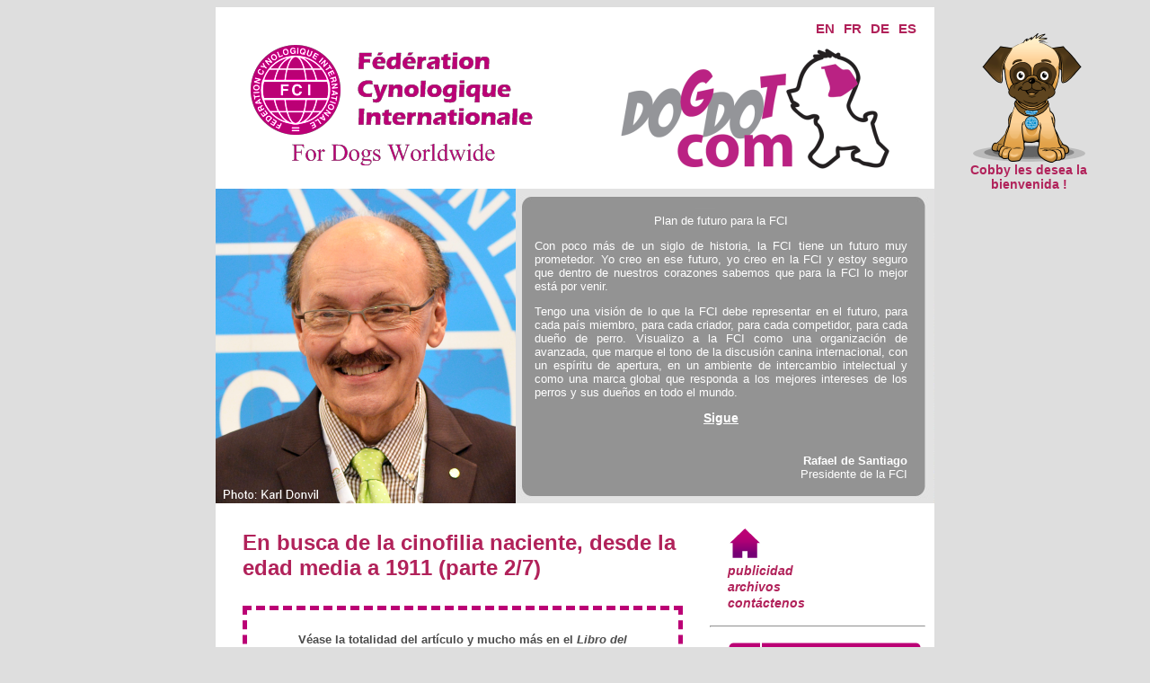

--- FILE ---
content_type: text/html; charset=utf-8
request_url: http://newsletter15.dogdotcom.be/es/CentenaryBook.aspx
body_size: 26019
content:


<!DOCTYPE html PUBLIC "-//W3C//DTD XHTML 1.0 Transitional//EN" "http://www.w3.org/TR/xhtml1/DTD/xhtml1-transitional.dtd">
<html xmlns="http://www.w3.org/1999/xhtml">
<head><link rel="stylesheet" href="/style.css?ver=1.01" type="text/css" />
	<script type="text/javascript" src="/medias/jquery-1.4.3.min.js"></script>
	<script type="text/javascript" src="/fancybox/lib/jquery.mousewheel-3.0.6.pack.js"></script>
	<link rel="stylesheet" href="/fancybox/source/jquery.fancybox.css?v=2.0.6" type="text/css" media="screen" />
	<script type="text/javascript" src="/fancybox/source/jquery.fancybox.pack.js?v=2.0.6"></script>
	<link rel="stylesheet" href="/fancybox/source/helpers/jquery.fancybox-buttons.css?v=1.0.2" type="text/css" media="screen" />
	<script type="text/javascript">
		$(document).ready(function () {
			$("a.fancy").fancybox({
				helpers: {
					title: {
						type: 'outside'
					},
					overlay: {
						opacity: 0.8,
						css: {
							'background-color': '#000'
						},
					}
				}
			});
		});

	</script>
	
	<title>Newsletter 26 de junio 2013</title>
	
	

<title>

</title></head>
<body>
	<a id="#top"></a>
	<form method="post" action="./CentenaryBook.aspx" id="form1">
<div class="aspNetHidden">
<input type="hidden" name="__VIEWSTATE" id="__VIEWSTATE" value="/[base64]/RSei93MdBQGymJZjxmdh4IEcp" />
</div>

<div class="aspNetHidden">

	<input type="hidden" name="__VIEWSTATEGENERATOR" id="__VIEWSTATEGENERATOR" value="307ABF9E" />
</div>
	<div id="center">
		<div id="header">
			<div id="logo">
				<a id="RootHyperLink" href="default.aspx"><img id="Image1" src="../medias/logo-fci.gif" /></a>
			</div>
			<div id="logo2">
				<img id="Image2" src="../medias/logo.png" />
			</div>
			<div id="lang">
				<ul>
					<li>
						<a id="ENHyperLink" href="/en/CentenaryBook.aspx">EN</a>
					</li>
					<li>
						<a id="FRHyperLink" href="/fr/CentenaryBook.aspx">FR</a>
					</li>
					<li>
						<a id="DEHyperLink" href="/de/CentenaryBook.aspx">DE</a>
					</li>
					<li>
						<a id="ESHyperLink" href="/es/CentenaryBook.aspx">ES</a>
					</li>
				</ul>
			</div>
		</div>
		
	<div id="cobby">
		<a id="ContentPlaceHolder1_HyperLink12" href="OnlineCatalogue.aspx"><img id="ContentPlaceHolder1_CobbyImage" src="../medias/cobby.png" />
			Cobby les desea la bienvenida !
		</a>
	</div>
	<div id="edito">
		<div id="texte">
			<p style="text-align: center">
				Plan de futuro para la FCI
			</p>
			<p>
				Con poco más de un siglo de historia, la FCI tiene un futuro muy prometedor. Yo
				creo en ese futuro, yo creo en la FCI y estoy seguro que dentro de nuestros corazones
				sabemos que para la FCI lo mejor está por venir.
			</p>
			<p>
				Tengo una visión de lo que la FCI debe representar en el futuro, para cada país
				miembro, para cada criador, para cada competidor, para cada dueño de perro. Visualizo
				a la FCI como una organización de avanzada, que marque el tono de la discusión canina
				internacional, con un espíritu de apertura, en un ambiente de intercambio intelectual
				y como una marca global que responda a los mejores intereses de los perros y sus
				dueños en todo el mundo.
			</p>
			<p style="text-align: center">
				<a id="ContentPlaceHolder1_HyperLink1" href="edito.aspx#texte">Sigue</a></p>
		</div>
		<div id="signature">
			<b>Rafael de Santiago</b><br />
			Presidente de la FCI
		</div>
	</div>
	<div id="content">
		
	<div class="newsTitle">
		En busca de la cinofilia naciente, desde la edad media a 1911 (parte 2/7)
	</div>
	<div class="newsChild">
		<p style="border: 5px dashed #BB0075; text-align: center; padding: 25px; font-weight: bold">
			Véase la totalidad del artículo y mucho más en el <i>Libro del Centenario de la FCI
			</i>
			<a id="ContentPlaceHolder1_ContentPlaceHolder1_HyperLink1" href="http://www.fci.be/onlinecatalogue.aspx">www.fci.be/onlinecatalogue.aspx</a>
		</p>
		<p style="text-align: center">
			<b>Raymond TRIQUET, Francia</b>
			<br />
			Catedrático, Universidad de Lille III,
			<br />
			ex Presidente de la Comisión de Estándares de la FCI
			<br />
			Traductor: Carmen Herrera
		</p>
		<p>
			Los perros cazadores eran patrimonio de reyes y nobles, porque la caza estaba prohibida
			al pueblo bajo pena de muerte, tanto en Inglaterra como en Francia. El rey de Francia
			Enrique II prohibió incluso la caza a sacerdotes y obispos en 1556. La montería
			era un arte y los tratados florecían. Los monteros intercambiaban sus perros y se
			protegía a los “bastardos”. De Inglaterra se hacían traer a los perros más rápidos.
			Las partidas se multiplicaban, sucediéndose de siglo a siglo y abriéndose a la burguesía
			hasta llegar a nosotros. Napoleón III mantenía aún una jauría de 120 foxhounds (según
			Brigitte CHABROL). Será en la época moderna cuando surgirán los problemas con la
			ola de los opositores a la montería y su prohibición en Gran Bretaña en noviembre
			de 2004 (Act of Parliament).
			<br />
			Ya en el siglo XIX, para satisfacer a las almas sensibles, se cazaba el ciervo en
			Inglaterra, se transportaba en carreta (carted deer) y se encadenaba al final de
			la caza. El conde LE COUTEULX DE CANTELEU llama a esto en 1890 “el ciervo de caja”,
			oponiendo así el arte de la montería al “deporte” inglés de la caza del zorro.
		</p>
		<p>
			Los galgos poblaban los palacios y los castillos y cazaban con los príncipes. Basta
			leer a TOLSTOI, que describe en <i>Guerra y Paz</i> a los “criados de galgos” que
			desatraillaban a más de cuarenta perros, aunque con las jaurías de perros cazadores
			se contaban “cerca de ciento treinta perros”. En Rusia, tras los “ucases de 1765
			y 1767 que agravan la condición de los siervos”, bajo el reinado de CATALINA II
			la Grande (SOKOLOFF), se podían cambiar familias de siervos por perros Borzois.
			Desde el siglo XVII y tal vez antes, el Borzoi cazaba lobos, pero también (y tal
			vez sobre todo) liebres, incluso aunque el término ruso no indique nada al respecto.
			<i>Borzoi (Borzaya)</i> es un término que procede del eslavo oriental <i>borzo</i>,
			que significaba “rápido” en el siglo XV. El adjetivo <i>borzyi</i> se aplica al
			caballo fogoso. Este perro es pues, hablando como FURETIERE “un perro de velocidad”.
			Los rusos rechazan la denominación francesa y alemana (<i>Barsoi</i>), donde la
			“a”, en lugar de la “o” (en inglés, <i>borzoi</i>) traiciona el sentido original.
			<br />
			No obstante, los galgos llegaron a ser en Europa víctimas de sus cualidades. “El
			buen galgo debe alcanzar a cualquier animal”, decía FEBUS. En el siglo XVI, RABELAIS
			alaba al galgo del Señor de Meurles (en <i>Gargantúa</i>): “No se le escapa liebre
			ni zorro alguno”. De tal suerte, las quejas afluyeron desde el siglo XVIII en Francia
			como consecuencia del agotamiento de sus planicies de caza. Un documento de 1740
			habla de 117 liebres cazadas en dos meses en la región de Béthune por galgos procedentes
			de regimientos irlandeses, “que los tienen siempre en abundancia”. Así, la Ley francesa
			del 3 de mayo de 1844 prohibirá la caza con galgos. Por su parte, Inglaterra inventaría
			el “deporte” a mediados del XVII (es decir, la actividad al aire libre en la que
			pueden tomar parte perros y caballos y cuya finalidad es la captura de animales
			de caza o pesca, sin ánimo de lucro), cuya materialización será la organización
			de “coursing”, o persecución de la liebre en terreno descubierto y, más tarde en
			campo cerrado según reglas estrictas. El primer club fue creado en Swaffham por
			Lord Orford, en 1776. El galgo mataba aún a la liebre, pero eso no era lo que más
			importaba. Podía matarse aunque la carrera fuera mala, y a su vez la carrera podía
			ser de calidad aunque no se diera caza a la liebre. Aparece pues aquí una noción
			nueva: lo que importa es el arte y la forma, tal como decían los monteros que no
			eran simples cazadores de carne (“viandards”).
		</p>
		<p>
			¿Y qué pasaba con los otros perros?: se les amaba como tales, y no sólo por los
			servicios que proporcionaban. Lo sabemos por los reyes. Por citar sólo a dos, ENRIQUE
			IV de Francia (1589 – 1610) se complacía al ver a sus perros lamer la cara de sus
			hijos. CARLOS II de Inglaterra, de Escocia y de Irlanda (1660 – 1685) estaba loco
			por sus spaniels enanos, y cuya residencia estaba tan invadida por ellos que los
			embajadores se quejaban de suciedad y mal olor. Otros monarcas tenían pequeños perros
			que servían de calientapiés o simplemente de compañía.
		</p>
		<span id="ContentPlaceHolder1_ContentPlaceHolder1_MagnifiableImage1"><div class="" style="width:490px;"><div class="specialPicHolder"><div class="picCopyright"></div><a rel="gallery" href="/medias/LeTitien.jpg" class="fancy" title="Clarissa Strozzi, Le Titien "><img src="/medias/LeTitien.jpg" style="width:490px;" /></a><div class="picInfo" style="width: 472px;"><a href="/medias/LeTitien.jpg" class="fancy" title="Clarissa Strozzi, Le Titien"><img class="magnifier" src="/medias/magnifier.png" align="right" /></a>Clarissa Strozzi, Le Titien</div></div></div></span>
		<p>
			Muchos perros figuran en los cuadros de los pintores más célebres. Uno de los más
			conocidos es <i>La hija de Roberto Strozzi</i>, pintado por TITIEN en 1542. El bonito
			spaniel sentado en la consola frente a la joven Clarissa será elegido en el congreso
			de Lille de noviembre de 1934 como modelo de la raza del Spaniel enano continental
			(GAUTIER y HARNIST). Sin embargo, tal no era la suerte de los perros del pueblo.
			En las ciudades servían de comedores de basura y carroñeros, llegando incluso en
			tiempos de escasez a desenterrar a los muertos, como aquéllos lobos de FEBUS que
			se comían a los “ahorcados a baja altura o que caían de la horca”. En el campo,
			cuando no guardaban los rebaños, los perros vivían atados a una cadena en las granjas,
			de ahí la expresión inglesa <i>bandog</i>, procedente de <i>band-dog</i>, “perro
			atado”, lo que ocurría en Francia con los mastines, en Inglaterra <i>mastiffs</i>,
			según la antigua acepción de la palabra (inglés medio <i>mastis, mastie, masty, mastive</i>).
			DENIS dice de los mastines que eran “perros pastores grandes, perros comunes de
			granja”. En Inglaterra, en la Edad Media, los perros grandes que pertenecían a un
			plebeyo se mutilaban conforme a la “Ley de Bosques” de 1272.
			<br />
			Se les cortaban de tajo tres dedos de un pie anterior para impedir que persiguieran
			a los “animales de caza” (<i>expeditation</i>). En Francia, en 1607, bajo el reinado
			de ENRIQUE IV, gran cazador, una disposición prohibía a los labradores llevar sus
			mastines a los campos, a menos que tuvieran la corva cortada, y ordenaba a los pastores
			bajo pena de azote llevar sus perros con correa, excepto “cuando fuese necesario
			soltarlos para conducir y vigilar su rebaño” (lo que prueba, por otra parte, que
			los perros del continente conducían bien los rebaños y no sólo los guardaban). El
			sentimiento general respecto a los perros, a parte de los perros cazadores y los
			galgos, era de desprecio, tal como prueban muchas expresiones (“echar a los perros”,
			“morir como un perro”, “una vida de perros “, etc.) utilizadas prácticamente en
			todas las lenguas de Europa. Aunque el perro de aguas daba la vuelta a los asados
			para satisfacción de los cocineros, era también, como todos los perros domésticos,
			“víctima” ordinaria de los médicos que probaban sus venenos (LINNE, citado por HERMANS).
		</p>
		<p>
			Sin embargo, en el siglo XVII (1668), LA FONTAINE ve al dogo “tan poderoso como
			bello”. Se trata de una noción moderna de belleza aplicada a un perro. El autor
			precisa su función de perro guardián: “Dar caza a la gente con palos” (es decir,
			a los vagabundos) “y mendigos”, y también de perro de compañía: “Halagar a los de
			la casa, y a su amo complacer”. Su salario será “hueso de pollo, hueso de palomos,
			sin hablar de las caricias”: he aquí pues un perro feliz, aunque tenga “el cuello
			pelado” debido al “collar al que está atado”.
		</p>
		<p>
			Los collares, testigos de la sumisión del perro al hombre, sirvieron también para
			protegerlo de las mordeduras del lobo o del oso. Algunos eran impresionantes, de
			metal, totalmente erizados con puntas (para la caza y para la guerra, y no sólo
			para los molosos sino también para los galgos en el siglo XVI). Más tarde llegaron
			a convertirse en objetos de arte, de pelo de tejón, o de cobre y de plata a partir
			del siglo XVIII.
		</p>
		<p>
			Los perros pastores y los guardianes inspiraron a menos autores. Uno de estos últimos
			es conocido en Francia: Charles ESTIENNE (<i>La Agricultura y la Casa Rústica</i>,
			1564) que muestra a los dogos “dejar pasar la noche”. Dos años después aparece la
			<i>Caza del Lobo</i> de Jean de CLAMORGAN, con sus mastines, que son “perros guardianes
			para ladrar a los ladrones”. Ciertos autores prestan mucha atención al color del
			pelaje, siempre desde el punto de vista del uso. Por ejemplo, en 1600, Olivier de
			SERRES cree que los perros guardianes deben ser negros, y los que guardan el parque
			“más claros”, porque los negros “son más terribles que los blancos”. Desde DU FOUILLOUX
			(1573), se divide también a los perros cazadores según el color de su pelaje, que
			corresponde a su “natural”, blancos, leonados, grises, negros.
		</p>
		<span id="ContentPlaceHolder1_ContentPlaceHolder1_MagnifiableImage2"><div class="" style="width:200px;float: right; margin-left: 10px"><div class="specialPicHolder"><div class="picCopyright">© © : Deutsche Fotothek</div><a rel="gallery" href="/medias/chienCollier.jpg" class="fancy" title="Perro con collar de puntas,Wolf Helmardt von Hohberg © © : Deutsche Fotothek"><img src="/medias/chienCollier.jpg" style="width:200px;" /></a><div class="picInfo" style="width: 182px;"><a href="/medias/chienCollier.jpg" class="fancy" title="Perro con collar de puntas,Wolf Helmardt von Hohberg"><img class="magnifier" src="/medias/magnifier.png" align="right" /></a>Perro con collar de puntas,Wolf Helmardt von Hohberg</div></div></div></span>
		<p>
			Perro adulado, perro deshonrado. “Quien quiere ahogar a su perro le acusa de rabia”,
			dice el refrán. La rabia sembró el pavor y provocó muchas matanzas de perros en
			Francia en 1271, y en Alemania en 1427 (DELORT). A veces, los perros también eran
			exterminados sin otra causa que su proliferación. En 1908, los perros de Estambul
			fueron abandonados sin alimento y sin agua en el “islote deshabitado de Oxia” (de
			PLANHOL), donde pereció hasta el último. Por desgracia, esta propensión del hombre
			a una justicia sumaria con su “mejor amigo” no ha desparecido. Tal fue el caso en
			Alemania, donde muchas personas, entre ellas políticos de alto rango, se dejaron
			arrastrar por una psicosis colectiva cuando un pitbull mató a un niño el 26 de junio
			de 2000, justo cuando concluía la exposición mundial de Milán, que celebró magníficamente
			al Perro-rey. Rudyard KIPLING, que describió excelentemente a los perros de los
			soldados británicos en la India, y principalmente la “hazañas” de los Bull Terriers,
			resume bien la dualidad de las relaciones entre el hombre y el perro en Garm, a
			Hostage (traducción en francés de NURY):
			<p style="margin-left: 15px;">
				Los perros ya son sólo vagabundos, sacos de pulgas,
				<br />
				Comedores de cualquier cosa.
			</p>
		</p>
		<p>
			Y añade más adelante:
		</p>
		<p style="margin-left: 15px;">
			Un ser libre estrechamente ligado al hombre por el amor.
			<br />
			En cuanto a la reciprocidad, la expresa así:
			<br />
			¿Cuándo renunciaremos finalmente
			<br />
			a atarnos a un perro?
			<br />
			Nosotros, cinófilos, conocemos la respuesta.
		</p>
		<p>
			Desde el siglo XVII, el perro empieza a ser en Francia un tema importante, ya que
			el primer diccionario de la lengua francesa, el Dictionnaire universel d’Antoine
			FURETIERE de 1690, le dedica más de dos páginas.
		</p>
		<p>
			La definición muestra bien la estima que se tiene al perro, a pesar de las no pocas
			expresiones despectivas citadas:
			<div style="margin-left: 15px;">
				Animal doméstico que ladra, que sirve para guardar la casa y para la caza.
				<br />
				El perro es el símbolo de la fidelidad.
			</div>
		</p>
		<p>
			<span id="ContentPlaceHolder1_ContentPlaceHolder1_MagnifiableImage3"><div class="" style="width:200px;float: right; margin-left: 10px"><div class="specialPicHolder"><div class="picCopyright"></div><a rel="gallery" href="/medias/dictionnaireUniversel.jpg" class="fancy" title="Dictionnaire universel d’Antoine de Furetière (página de título), 2a edición, primer Tomo. "><img src="/medias/dictionnaireUniversel.jpg" style="width:200px;" /></a><div class="picInfo" style="width: 182px;"><a href="/medias/dictionnaireUniversel.jpg" class="fancy" title="Dictionnaire universel d’Antoine de Furetière (página de título), 2a edición, primer Tomo."><img class="magnifier" src="/medias/magnifier.png" align="right" /></a>Dictionnaire universel d’Antoine de Furetière (página de título), 2a edición, primer Tomo.</div></div></div></span>
			“Raza” tiene aún aquí sentido de “origen”, de “ascendencia”. Entre los perros de
			caza franceses, “a algunos se les califica de <i>raza real</i>”. Otros son de <i>raza
				común</i>, y otros de <i>raza mezclada</i> o <i>raza menor</i>. Hay tres <i>tipos</i>
			de perros “Anglois”, como los <i>bigles</i>. Los <i>perros Bauds</i>, apodados <i>grifones</i>,
			cazan “con la nariz alta”. Los <i>perros grises</i> “saben hacer de todo”. Los <i>perros
				negros</i> se conocen como de <i>St. Hubert</i>. Sigue una frase importante
			que muestra que son “nuestros” perros de St. Hubert y en la que la palabra <i>raza</i>
			se emplea como lo haríamos actualmente: “conservamos la raza en memoria de este
			Santo de la Abadía, que lleva su nombre en las Ardenas”. Recordaré aquí que la palabra
			<i>raza</i> pasó del italiano (<i>razza</i>) al francés hacia 1500. Luego pasó al
			alemán y al inglés. La palabra inglesa <i>breed</i> apareció en 1553 procedente
			del inglés antiguo (según el <i>O.E.D.</i>). Ya cité como definición de leonado:
			“cualquier tono desde el amarillo al rojo”. Aquí encontramos: “Los perros leonados
			o rojos” que son “de gran corazón”. En cuanto a los que llamamos “unicolores”, los
			llamamos <i>“perros de una pieza”</i>.
		</p>
		<p>
			Los futuros perros de muestra ya figuran aquí. Son “los perros del arcabuz” (por
			tanto de caza de tiro). Son, según la expresión francesa, “au poil et à la plume”,
			es decir para caza de animales de “pelo o pluma”. También se citan muchos otros
			tipos de perro. Los bracos (“del mismo aspecto” que los de muestra) son pues como
			los bracos que conocemos actualmente, y no como los <i>Bracken</i> alemanes, que
			son cazadores. Los épagneuls (spaniels) “acorralan a los conejos en la maleza”.
			Los grifones vienen de Italia y “cazan todo”.
			<br />
			Los bassets, a los que se llama <i>perros de tierra</i> (nosotros diríamos “de desenterramiento”),
			proceden de Flandes y de Artois. “Atacan todo aquello que se esconde bajo tierra
			(una palabra clave para el futuro “terrier”), como tejones” - el teckel o Dachshund
			¿no es un perro de tejón (en alemán der <i>Dachs</i>)? FURETIERE traslada aquí una
			vieja creencia: ciertos bassets “tienen dos filas de dientes, como los lobos”. Tienen
			“las patas delanteras torcidas”. Lo perros de agua son de pelo rizado. “Su naturaleza
			principal es cobrar” y “cazan sobre tierra y en el agua” y son “los perros más fieles
			del mundo”. Los dogos son “perros de combate”. “La palabra <i>dogo</i> es inglesa
			y significa “<i>perro</i>”, como en alemán <i>englischer Dock</i> en 1582 y <i>englische
				Docke</b> en 1616. “Los mastines son perros guardianes que se dejan en los corrales
				para ladrar”. COTGRAVE, en 1611, en su diccionario francés-inglés (<i>Dictionnarie of
					the French and English Tongues</i>) ya incluyó una entrada: “Mastin: a Mastive
				or Ban-dog, a great country curre” (mastín o perro de correa, gran perro de campo).
				Los perros alanos o gentiles son “perros grandes”.
				<br />
				Decimos también “perros de carnicero” (extraído directamente de Gaston FEBUS). FURETIERE
				continúa su artículo citando ampliamente las cualidades y los defectos de los perros
				extraídos de los tratados de montería. Es asombroso que <i>Furetière</i>, monumento
			de la cultura del “gran siglo”, ofrezca al perro tal lugar, con las precisiones
			que buscamos: origen, uso, puntos característicos, tamaño, pelaje y color.
		</p>
		<p>
			El gran ausente en FURETIERE es el perro pastor. No obstante, un pastor de la región
			de Claye-Souilly, Jehan de Brie, describió en 1379 “todo lo que debe saber un pastor”
			(HERMANS). El “perro pastor” (<i>canis pastoralis</i>) ya se cita porJean NICOT
			en su <i>Thresor de la langue francoyse</i> de 1606, donde lo define así: “Pastor
			es el que lleva a pacer y guarda las ovejas”. Los perros de conducción de rebaños,
			más pequeños que los perros guardianes (ahora decimos “de protección”) de rebaños,
			se establecerán y diversificarán en el siglo siguiente (XVIII) en toda Europa Occidental.
			Esto coincide con el considerable aumento del número de ovinos. En la época en la
			que BUFFON publica su obra maestra, <i>Historia Natural General y Particular</i>,
			en 1786, se habla del pastor en Versalles, con María Antonieta, Reina de Francia.
			FLORIAN, el fabulista, muestra en 1792, en “<i>El Rey y los Dos Pastores</i>” el
			trabajo de los perros en el rebaño:
		</p>
		<p style="margin-left: 15px">
			Dos ovejas asustadas se alejan por la planicie
			<br />
			Un perro va tras ellas, y las trae (…)
			<br />
			Y el pastor dice al rey: es muy fácil;
			<br />
			Todo mi secreto consiste en elegir buenos perros.
		</p>
	</div>

	</div>
	<div id="right">
		<div id="nav">
			
<ul>
	<a id="ContentPlaceHolder1_ctl00_HyperLink3" href="Default.aspx"><img id="ContentPlaceHolder1_ctl00_Image1" src="../medias/btn_home.gif" /></a>
	<li>
		<a id="ContentPlaceHolder1_ctl00_HyperLink2" href="advertise.aspx">publicidad</a></li>
	<li>
		<a id="ContentPlaceHolder1_ctl00_HyperLink4" href="http://www.dogdotcom.be/es/archives.aspx">archivos</a></li>
	<li>
		<a id="ContentPlaceHolder1_ctl00_HyperLink1" href="http://www.fci.be/staff.aspx" target="_blank">cont&aacute;ctenos</a></li>
</ul>

			<hr />
			<ul>
				<li>
					<a id="ContentPlaceHolder1_HyperLink4" href="inscription.aspx"><img id="ContentPlaceHolder1_Image2" src="img/subscribe.gif" /></a>
				</li>
				<li>
					<a id="ContentPlaceHolder1_MailToHyperLink" href="mailto:?subject=DogDotCom.be&amp;body=http://newsletter15.dogdotcom.be/es/CentenaryBook.aspx"><img id="ContentPlaceHolder1_Image3" src="img/share.gif" /></a>
				</li>
				<li>
					<a id="ContentPlaceHolder1_HyperLink6" href="http://www.facebook.com/FederationCynologiqueInternationale"><img id="ContentPlaceHolder1_Image4" src="img/facebook.gif" /></a>
				</li>
				<li>
					<a id="ContentPlaceHolder1_HyperLink7" href="http://www.fci.be"><img id="ContentPlaceHolder1_Image5" src="img/fci-website.gif" /></a>
				</li>
			</ul>
		</div>
		<div id="logos">
			<hr />
			<a id="ContentPlaceHolder1_HyperLink8" href="http://www.eukanuba.com" target="_blank"><img id="ContentPlaceHolder1_Image6" src="../medias/eukanubaPort.png" /></a>
			<br />
			<a id="ContentPlaceHolder1_HyperLink10" href="http://www.worlddogpress.com" target="_blank"><img id="ContentPlaceHolder1_Image8" src="../medias/WDPA-Logo.jpg" /></a>
			<br />
			<br />
			<a id="ContentPlaceHolder1_HyperLink11" href="http://www.ourdogs.co.uk" target="_blank"><img id="ContentPlaceHolder1_Image9" src="../medias/our-dogs-ipo-logo.jpg" /></a>
		</div>
	</div>
	<div style="clear: both;">
	</div>

		<div id="btnup">
			<a href="#edito">
				<img id="Image10" src="../medias/btn_up.gif" />
			</a>
		</div>
	</div>
	<div id="bottom">
	</div>
	</form>
	<script type="text/javascript">

		var _gaq = _gaq || [];
		_gaq.push(['_setAccount', 'UA-5155527-4']);
		_gaq.push(['_setDomainName', 'dogdotcom.be']);
		_gaq.push(['_trackPageview']);

		(function () {
			var ga = document.createElement('script'); ga.type = 'text/javascript'; ga.async = true;
			ga.src = ('https:' == document.location.protocol ? 'https://ssl' : 'http://www') + '.google-analytics.com/ga.js';
			var s = document.getElementsByTagName('script')[0]; s.parentNode.insertBefore(ga, s);
		})();

</script>
</body>
</html>


--- FILE ---
content_type: text/css
request_url: http://newsletter15.dogdotcom.be/style.css?ver=1.01
body_size: 4812
content:
*
{
	font-family: Arial;
}

img
{
	border-width: 0;
}

a
{
	text-decoration: none;
	color: #b1225a;
	font-size: 14px;
	font-weight: bold;
}
a:hover
{
	text-decoration: underline;
}

body
{
	background-color: #DEDEDE;
}

#center
{
	width: 800px;
	margin-left: auto;
	margin-right: auto;
	background-color: White;
}

#header
{
	position: relative;
}

#header #lang
{
	position: absolute;
	right: 20px;
	top: 15px;
}

#header #lang ul
{
	padding: 0;
	margin: 0;
	list-style-type: none;
}
#header #lang li 
{
	float: left; /*pour IE*/
}

#header #lang li a
{
	margin-left: 10px;
	float: left; /*pour IE*/
	text-decoration: none;
	color: #b1225a;
	font-size: 15px;
	font-weight: bold;
}

#header #lang li a:hover
{
	color: #939393;
}

#header #logo2 
{
	position: absolute;
	right: 50px;
	top: 45px;
}

#content
{
	width: 490px;
	float: left;
	padding: 30px;
}

#right
{
	width: 240px;
	float: left;
	padding: 10px 10px 10px 0;
}

#right #nav ul
{
	list-style-type: none;
	padding-left: 0px;
	margin-left: 20px;
}
#right #nav ul a
{
	font-size: 14px;
	color: #b1225a;
	font-weight: bold;
	text-decoration: none;
}
#right #nav ul a:hover
{
	color: #939393;
}

#right #logos
{
	width: 100%;
	text-align: center;
}

#right #logos p
{
	font-size: 13px;
	color: #939393;
	font-weight: bold;
}

#edito
{
	width: 100%;
	height: 350px;
	background-image: url(/medias/edito.png);
	position: relative;
}

#edito #texte
{
	color: White;
	font-family: Arial;
	font-size: 13px;
	position: absolute;
	text-align: justify;
	width: 415px;
	height: 300px;
	top: 15px;
	right: 30px;
	
}

#edito #texte a
{
	font-size: 14px;
	font-weight: bold;
	color: White;
	text-decoration: underline;
}

#edito #signature
{
	color: White;
	font-family: Arial;
	font-size: 13px;
	position: absolute;
	text-align: right;
	bottom: 25px;
	width: 375px;
	right: 30px;
}

#btnup
{
	padding-left: 30px;
	padding-top: 100px;
	padding-bottom: 30px;
	width: 100%;
}

#bottom
{
	background-color: #373737;
	width: 800px;
	margin-left: auto;
	margin-right: auto;
	height: 80px;
	margin-top: 15px;
}

.newsTitle
{
	color: #b1225a;
	font-size: 24px;
	font-weight: bold;
}

a.newsTitle
{
	color: #828282;
	font-weight: bold;
	font-size: 15px;
	text-decoration: none;
}

a.newsTitle:hover
{
	text-decoration: underline;
}

#sommaire 
{
	margin: 0;
	padding: 0;
}

.newsChild
{
	padding-top: 15px;
	padding-bottom: 15px;
	color: #4c4c4c;
	font-size: 13px;
	text-align: justify;
}

.newsChild a
{
	color: #b1225a;
	font-weight: bold;
	text-decoration: none;
}

a.newsChild:hover
{
	text-decoration: underline;
}

a.newsFollow
{
	background-color: #3b3b3b;
	color: White;
	font-weight: bold;
	font-size: 12px;
	padding: 2px 5px 2px 5px;
	text-decoration: none;
}

a.newsFollow:hover
{
	text-decoration: underline;
}

#boxload
{
	background-color: #252525;
	width: 100%;
	height: 350px;
	position: relative;
}

.photoInText
{
	margin-left: 10px;
}

table.stats
{
	border: solid 1px black;
	border-collapse: collapse;
}

table.stats td
{
	text-align: center;
	border: solid 1px black;
}

.legendePhoto 
{
	font-style: italic;
	font-size: 11px;
}

.expoDate 
{
	text-align: center;
	background-color: #939393;
	width: 470px;
	color: White;
	padding: 10px;
}

.expoId 
{
	text-align: center;
	font-size: 28px;
	font-weight: bold;
	color: #797979;
}

#cobby 
{
	position: fixed;
	right: 60px;
	top: 37px;
	z-index:10;
	width: 150px;
	text-align: center;
	font-weight: bold;
	font-size: 16px;
}


.specialPicHolder
{
	position: relative;
}
.specialPicHolder .picCopyright
{
	position: absolute;
	right: 5px;
	top: 2px;
	color: white;
	font-size: 10px;
}
.picSuivante a
{
	display: none;
}
.specialPicHolder img
{
	border: 1px solid #908a8b;
}
.specialPicHolder .picInfo
{
	height: 36px;
	background-position: left top;
	background-repeat: repeat-x;
	background-image: url('/medias/picinfobg.png');
	position: absolute;
	bottom: 0;
	left: 0;
	font-size: 12px;
	font-weight: bold;
	color: white;
	padding-left: 10px;
	padding-right: 10px;
	padding-top: 8px;
	overflow: hidden;
	line-height: 17px;
}
.picInfo img
{
	border-width: 0;
	margin-left: 5px;
}
.picInfo a.magText
{
	color: white;
	text-decoration: none;
}

/* galerie */
.picture
{
    float: left;
    margin: 10px;
    width: 150px;
    text-align: center;
    height: 150px;
    font-size: 14px;
}

.picture img
{
    border: 1px solid silver;
    padding: 5px;
    margin-bottom: 15px;
    max-height: 150px;
    max-width: 150px;
}
